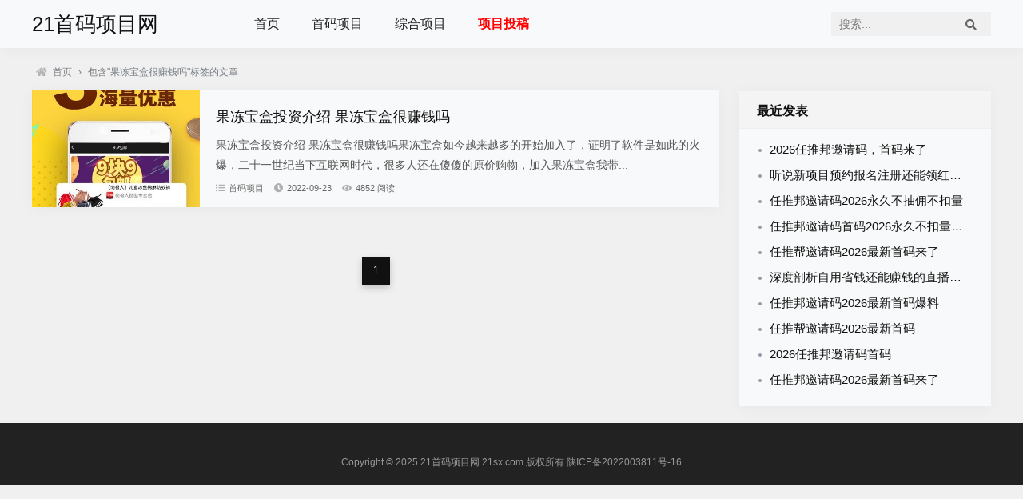

--- FILE ---
content_type: text/html; charset=utf-8
request_url: https://www.21sx.com/tags-3167.html
body_size: 3782
content:


<!doctype html>
<html lang="zh">
<head>
<meta charset="utf-8">
<meta name="renderer" content="webkit">
<meta http-equiv="x-ua-compatible" content="ie=edge,chrome=1">
<meta name="viewport" content="width=device-width, initial-scale=1.0, minimum-scale=1.0, maximum-scale=1.0, user-scalable=no">
<title>果冻宝盒很赚钱吗 - 21首码项目网</title>
<meta name="keywords" content="果冻宝盒很赚钱吗,21首码项目网" />
<meta name="description" content="当前标签：果冻宝盒很赚钱吗，共1篇原创文章，果冻宝盒投资介绍 果冻宝盒很赚钱吗果冻宝盒如今越来越多的开始加入了，证明了软件是如此的火爆，二十一世纪当下互联网时代，很多人还在傻傻的原价购物，加入果冻宝盒我带你们一起省钱，赚钱把自己的副业搞起来。一" />
<meta property="og:locale" content="zh-CN" />
<meta property="og:type" content="tag" />
<meta property="og:url" content="https://21sx.com/tags-3167.html" />
<meta property="og:site_name" content="21首码项目网" />
<meta property="og:title" content="果冻宝盒很赚钱吗 - 21首码项目网" />
<meta property="og:description" content="当前标签：果冻宝盒很赚钱吗，共1篇原创文章，果冻宝盒投资介绍 果冻宝盒很赚钱吗果冻宝盒如今越来越多的开始加入了，证明了软件是如此的火爆，二十一世纪当下互联网时代，很多人还在傻傻的原价购物，加入果冻宝盒我带你们一起省钱，赚钱把自己的副业搞起来。一" />
<meta property="og:image" content="/zb_users/upload/2022/09/202209231748174817481748.jpg" />
<link rel="canonical" href="https://21sx.com/tags-3167.html" />
<link href="https://www.21sx.com/zb_users/theme/zblogsm_t2/assets/css/swiper.min.css" rel="stylesheet">
<link href="https://www.21sx.com/zb_users/theme/zblogsm_t2/assets/css/all.min.css" rel="stylesheet">
<link href="https://www.21sx.com/zb_users/theme/zblogsm_t2/assets/style.css?v=3.5.1" rel="stylesheet">
<script src="https://www.21sx.com/zb_system/script/jquery-2.2.4.min.js" type="text/javascript"></script>
<script src="https://www.21sx.com/zb_system/script/zblogphp.js"></script>
<script src="https://www.21sx.com/zb_system/script/c_html_js_add.php"></script>
<link rel="shortcut icon" href="https://www.21sx.com/zb_users/theme/zblogsm_t2/include/favicon.ico" type="image/x-icon"><script src="https://www.21sx.com/zb_users/theme/zblogsm_t2/assets/js/lazysizes.min.js" async=""></script>
<meta name="author" content="admin" /></head>
<body>
<header id="header" class="5567484d0eba57b0 card br header--fixed">
	<div class="4e17e2c712e7d010 header container">
		<div class="logo">
			<a href="https://www.21sx.com/" title="21首码项目网" style="font-size: 26px;">21首码项目网</a>
		</div>
		<div id="monavber" class="2b3254a25e7eb921 nav br" data-type="tag" data-infoid="tag-3167">
			<ul class="e581f385905e04de navbar"><li class="7cbeb94d9bda8dc7 navbar-item"><a href="https://www.21sx.com/" title="">首页</a></li><li class="7cbeb94d9bda8dc7 navbar-item"><a href="https://www.21sx.com/shouma/" title="">首码项目</a></li><li class="7cbeb94d9bda8dc7 navbar-item"><a href="https://www.21sx.com/xiangmu/" title="">综合项目</a></li><li class="7cbeb94d9bda8dc7 navbar-item"><a href="https://www.e318.com/" title=""><span style="color: #FF0000;"><strong>项目投稿</strong></span></a></li></ul>
		</div>
		<div id="mnav"><i class="762edfd3feb38db7 fas fa-bars"></i></div>
				<div id="search"><i class="520e12c4b745808d fas fa-search"></i></div>
		<div class="05c3a5cf2a1aafc2 search">
			<form name="search" method="get" action="https://www.21sx.com/search.php?act=search">
				<input class="aad4f8cc1c1765c4 br" type="text" name="q" placeholder="搜索..."/>
				<button class="ff144592ba19a50f submit br" type="submit" value="搜索"><i class="520e12c4b745808d fas fa-search"></i></button>
			</form>
		</div>
	</div>
</header>

<div class="4ecd685742f931d6 breadcrumb">
    <div id="pt" class="f1323d8e8833ae37 clearfix">
        <div class="3375f23d9ab47583 z">
            <a href="https://www.21sx.com/" title="21首码项目网" target="_blank"><i class="182c1cba4b9b0971 fas fa-home"></i>首页</a>
                                                                        <em>&rsaquo;</em><span>包含"果冻宝盒很赚钱吗"标签的文章</span>            
                        
        </div>
    </div>
</div> 
 
	
<div class="f624905b571c0ddd container clearfix">
    <div class="8e3cca5ac03d5960 main-box fl"> 
        <div class="186f3291413499d2 list-box clearfix">
    		    		        		        
<article class="ef93278ccfbdd4d2 post-list card br">
	<div class="969902cb3e94e4be entry-container">
		<div class="f59b868f6f82385f block-image feaimg">
			<a class="aa203e1266da56df block-fea" href="https://www.21sx.com/1552.html" title="果冻宝盒投资介绍 果冻宝盒很赚钱吗"><img class="5976fa022d21985b lazyload img-cover" src="https://www.21sx.com/zb_users/theme/zblogsm_t2/include/post-load.gif" data-src="/zb_users/upload/2022/09/202209231748174817481748.jpg" alt="果冻宝盒投资介绍 果冻宝盒很赚钱吗" title="果冻宝盒投资介绍 果冻宝盒很赚钱吗"></a>
		</div>
		<div class="0f0f459e06757ef7 info-box">
    		<header class="02761e6786e5a506 entry-header" id="wap_title"><h2 class="56ec37df099d41f4 entry-title"><a href="https://www.21sx.com/1552.html">果冻宝盒投资介绍 果冻宝盒很赚钱吗</a></h2></header>
    		<div class="72bd34a321ba89f6 entry-summary ss wap_none"><p>果冻宝盒投资介绍 果冻宝盒很赚钱吗果冻宝盒如今越来越多的开始加入了，证明了软件是如此的火爆，二十一世纪当下互联网时代，很多人还在傻傻的原价购物，加入果冻宝盒我带...</p></div>
    		<div class="6f22d6b4c2671ea4 entry-meta fea-meta">
    			<a class="930859acd4f48a19 meta-cate" href="https://www.21sx.com/shouma"><i class="b876142a2932310d fas fa-list-ul"></i>首码项目</a>
    			<time datetime="2022-09-23"><i class="0928c05c63f612ae fas fa-clock"></i>2022-09-23</time>
    			<span class="b2a082270dc95137 meta-viewnums"><i class="6e7f73e42e4b96fc fas fa-eye"></i>4852 阅读</span>
    		</div>
		</div>
	</div>
</article>
    		        			    </div>
	    
        
    <div class="ea7ca4af20e2b315 pagebar clearfix">
        
    	    	    	    	    	    	<span>1</span>
    	    	    	    	    	    </div>
	    
         	    
	</div>	
    <div class="df2f73827264f6fe side-box fr">
                	


<div class="47ccc9d94f3c1fb6 widget widget_previous br card">
	<h3>最近发表</h3>	<ul><li><a title="2026任推邦邀请码，首码来了" href="https://www.21sx.com/4871.html">2026任推邦邀请码，首码来了</a></li>
<li><a title="听说新项目预约报名注册还能领红包？人人有份？即将上线【国潮金豆版】" href="https://www.21sx.com/4870.html">听说新项目预约报名注册还能领红包？人人有份？即将上线【国潮金豆版】</a></li>
<li><a title="任推邦邀请码2026永久不抽佣不扣量" href="https://www.21sx.com/4869.html">任推邦邀请码2026永久不抽佣不扣量</a></li>
<li><a title="任推邦邀请码首码2026永久不扣量不抽佣" href="https://www.21sx.com/4868.html">任推邦邀请码首码2026永久不扣量不抽佣</a></li>
<li><a title="任推帮邀请码2026最新首码来了" href="https://www.21sx.com/4867.html">任推帮邀请码2026最新首码来了</a></li>
<li><a title="深度剖析自用省钱还能赚钱的直播视频号挂铁快手抖音黑科技云端商城系统，涨粉丝软件免费送" href="https://www.21sx.com/4866.html">深度剖析自用省钱还能赚钱的直播视频号挂铁快手抖音黑科技云端商城系统，涨粉丝软件免费送</a></li>
<li><a title="任推邦邀请码2026最新首码爆料" href="https://www.21sx.com/4865.html">任推邦邀请码2026最新首码爆料</a></li>
<li><a title="任推帮邀请码2026最新首码" href="https://www.21sx.com/4864.html">任推帮邀请码2026最新首码</a></li>
<li><a title="2026任推邦邀请码首码" href="https://www.21sx.com/4863.html">2026任推邦邀请码首码</a></li>
<li><a title="任推邦邀请码2026最新首码来了" href="https://www.21sx.com/4862.html">任推邦邀请码2026最新首码来了</a></li>
</ul>
</div>

            </div>
</div>

<!-- 底部 -->
<footer id="footer">
	<div class="66aeb1f2bbf34010 footer container">
		<div class="29b62c98efc89786 fnav" style="margin-bottom: 0;">
					</div>
		<div class="32f6ea3ffcd28f1f copyright">
		    <p>Copyright © 2025 21首码项目网 21sx.com 版权所有 <a rel="nofollow" href="https://beian.miit.gov.cn/" target="_blank">陕ICP备2022003811号-16</a></p>		</div>
	</div>
</footer>
<!-- 回顶 -->
<div id="totop">
    <div style="display: none" id="goTopBtn" ><a rel="nofollow" title="返回顶部"><i class="8bcb9f7278fa47af fas fa-angle-up"></i></a></div>   
</div>
<script> 
function goTopEx(){
        var obj=document.getElementById("goTopBtn");
        function getScrollTop(){
                return document.documentElement.scrollTop || document.body.scrollTop;
            }
        function setScrollTop(value){
            if(document.documentElement.scrollTop){
                    document.documentElement.scrollTop=value;
                }else{
                    document.body.scrollTop=value;
                }
            }    
        window.onscroll=function(){getScrollTop()>0?obj.style.display="":obj.style.display="none";
                    var h=document.body.scrollHeight - getScrollTop() - obj.offsetTop - obj.offsetHeight;
                    obj.style.bottom=0+"px";
                    if(h<350){
                        obj.style.bottom=340+"px";
                        obj.style.top="auto";
                    }
        }
        obj.onclick=function(){

            var goTop=setInterval(scrollMove,10);
            function scrollMove(){
                    setScrollTop(getScrollTop()/1.1);
                    if(getScrollTop()<1)clearInterval(goTop);
                }
        }
    }
</script> 
<script>goTopEx();</script> 
<script src="https://www.21sx.com/zb_users/theme/zblogsm_t2/assets/js/swiper.min.js"></script>
<script src="https://www.21sx.com/zb_users/theme/zblogsm_t2/assets/js/common.js"></script>
<script src="https://www.21sx.com/zb_users/theme/zblogsm_t2/assets/js/theia-sticky-sidebar.min.js"></script>
<!-- theia-Sticky-Sidebar -->
<script>  
$(document).ready(function(){
    $(".side-box").theiaStickySidebar({
        additionalMarginTop:0
    });
});
</script>
<!-- swiper -->
<script> 
    var swiper = new Swiper(".swiper-container", {
    loop: true,
    pagination: ".swiper-pagination",
    nextButton: ".swiper-button-next",
    prevButton: ".swiper-button-prev",
    paginationClickable: true,
    spaceBetween: 0,
    centeredSlides: true,
    autoplay: 5500,
    autoplayDisableOnInteraction: false
});
</script>
<!--Headroom-->
<script src="https://www.21sx.com/zb_users/theme/zblogsm_t2/assets/js/headroom.min.js"></script>
<script>
(function() {
    var header = new Headroom(document.querySelector("#header"), {
        tolerance: 5,
        offset : 100,
        classes: {
          initial: "animated",
          pinned: "slideDown",
          unpinned: "slideUp"
        }
    });
    header.init();
}());
</script>
</body>
</html><!--64.46 ms , 9 queries , 3275kb memory , 0 error-->

--- FILE ---
content_type: text/css
request_url: https://www.21sx.com/zb_users/theme/zblogsm_t2/assets/style.css?v=3.5.1
body_size: 6637
content:
@charset "utf-8";
body,input,button,select,textarea {font:14px/1.5 Helvetica,Tahoma,'Microsoft Yahei','Simsun';}
textarea {resize:none;}
h1,h2,h3,h4,h5,h6 {font-weight:normal;}
body,ul,ol,li,dl,dd,p,h1,h2,h3,h4,h5,h6,form,fieldset,.pr,.pc {margin:0;padding:0;}
table {empty-cells:show;border-collapse:collapse;}
caption,th {text-align:center;font-weight:400;}
h1,h2,h3,h4,h5,h6 {font-size:1em;}
em,cite,i {font-style:normal;}
a {text-decoration:none;outline:0;}
a:hover {text-decoration:none;}
a img {border:none;}
label {cursor:pointer;}
img {border:0}
dd,div,dl,dt,form,h1,h2,h3,h4,h5,img,input,label,p,span,textarea,ul {margin:0;padding:0;outline:0}
input,textarea,button{outline-style:none;-webkit-appearance:none;}
/*color*/
body {color:#111111;background-color:#f0f0f0;}
a {color:#111111;background: linear-gradient(#999999,#111111) no-repeat;background-size: 0 1px;background-position: 0 100%;transition: background-size .5s cubic-bezier(.2,.63,.36,1);}
a:hover {color:#111111;background-size: 100% 1px;}
/*public*/
.img-cover{object-fit:cover}
.post-width{width:1200px;margin:0 auto;}
.container {width:1200px;margin:0 auto;}
.fl{float:left;}
.fr{float:right;}
.clearfix:after{content:".";display:block;height:0;clear:both;visibility:hidden}
.clear{clear:both}
.br{border-radius:0px;}
.card{background-color:#F8F9FA;box-shadow: 0 2px 18px rgba(0,0,0,0.04);}
.red{color:red;}
/*Headroom.js所需样式*/
.header--fixed{position: fixed;z-index: 10;right: 0;left: 0;top: 0}
.animated {-webkit-animation-duration:.5s;-webkit-animation-fill-mode:both;animation-fill-mode:both}
@-webkit-keyframes slideDown {0% {-webkit-transform:translateY(-60px);}100% {-webkit-transform:translateY(0);}}
.animated.slideDown {-webkit-animation-name:slideDown;animation-name:slideDown}
@-webkit-keyframes slideUp {0% {-webkit-transform:translateY(0);}100% {-webkit-transform:translateY(-60px);}}
.animated.slideUp {-webkit-animation-name:slideUp;animation-name:slideUp}
/*header*/
#header {height:60px;line-height:60px;margin-bottom:20px;}
.logo {float:left;font-size:0}
.logo img {height:43px;vertical-align:middle;}
.nav {float:left;margin-left:100px;}
.nav ul {list-style:none}
.nav li {float:left;position:relative;z-index:2;padding:0 20px;}
.nav li+#nvabar-item-index {display:none}
.nav li a {color:#222;padding:0;display:inline-block;font-size:16px;}
.nav li.active > a {color:#111111;background-size: 100% 1px;}
.nav ul ul {display:none;position:absolute;top:100%;left:0;background: #f8f9fa;margin-top: -8px;padding: 10px 0;}
@media screen and (max-width:1200px) {.nav ul ul {background: none;padding: 0;}}
.nav ul li:hover>ul {display:block;}
.nav ul ul li {white-space:nowrap;line-height:45px}
.nav ul ul ul {top:0;left:100%}
.login {float:right}
.user {float:right;position:relative;margin:0 10px;z-index: 8;}
/*面包屑导航,breadcrumb2用于search.php*/
.index-breadcrumb{margin:20px 0;padding-top:60px;margin-bottom: 0;}
.breadcrumb,.breadcrumb2{width:1200px;margin:0 auto;color:#767c82;margin: 10px auto;padding-top:50px;}
.breadcrumb a,.breadcrumb2 a{color:#767c82;}
.breadcrumb i {display:inline-block;margin:0 7px 0 5px;font-size: 12px;opacity: .5;}
#pt {margin:18px 0;height:25px;border:none;background:transparent;line-height:25px;margin-bottom: 0;font-size: 12px;}
#pt .z {padding-right:10px;}
#pt .z a,#pt .z em,#pt .z span {float:left;height:25px;font-size: 12px;background-size: 0;}
#pt .z em {width:20px;color:#797b7d;text-align: center;font-size: 12px;}
@media screen and (max-width:1200px) {
.index-breadcrumb{padding-top:55px;}
.breadcrumb,.breadcrumb2 {margin: 25px 3% 10px 3%;width: 94%;}
}

#aside_about {padding:0;}
#aside_about .bg {width:100%;background: #fff;}
#aside_about .avatar {width:100%;text-align:center;margin-top:-42px}
#aside_about .img {width:60px;height:60px;margin:0 auto;}
#aside_about .wrap {padding-top:0;padding:0px 10px 0px 10px;}
#aside_about .title {text-align:center;font-size:20px;color:#333}
#aside_about .info {color:#666;line-height:26px;overflow:hidden;padding: 13px;text-align: center;}


#aside_about.index_aside_about .bg {width:100%;background: #fff;height: 80px;object-fit: cover;}
#aside_about.index_aside_about .info{padding-bottom:5px;}

#aside_about .ul {position:relative;margin-top:17px}
#aside_about .line {position:absolute;left:46%;top:5px;z-index:1;color:#aaa;font-size:22px}
#aside_about .li {width:49.5%;text-align:center}
#aside_about .num {text-align:center;font-size:22px;font-weight:100;line-height:10px}
#aside_about small {display:block;color:#999}
#widget_aside_author .title {margin:-1.5em;background:#f8f8f8;padding:1.5em;background-size:100%!important}
#widget_aside_author .img {border-radius:100px;width:70px;height:70px;margin:0 auto;display:block;border:5px solid rgba(255,255,255,.8)}
#widget_aside_author .avatar {margin-top:50px;display:block}
#widget_aside_author .name {font-size:22px;text-align:center}
#widget_aside_author .level {font-size:12px;background-color:#0084ff;padding:2px 6px;color:#fff;text-align:center;display:inline-block;vertical-align:middle}
#widget_aside_author .intro {color:#888;text-align:center}
#renmenw {margin-top:7px;}
#renmenwb {margin-top:13px;}
#ttds {overflow:hidden;white-space:nowrap;text-overflow:ellipsis;}
#ttds55 {overflow:hidden;white-space:nowrap;text-overflow:ellipsis;}
/*首页友情链接*/
.f-link {width:97%;float:left;height:auto;margin-bottom:20px;overflow:hidden;padding: 1% 1.5%;}
.f-link h3{height: 40px;line-height: 40px;font-size: 16px;position: relative;font-weight: bold;}
.f-link .wrap {float:left;margin:0px;padding-bottom:6px;overflow:hidden;}
.f-link .wrap ul {list-style:none;}
.f-link .wrap ul li {float:left;font-size:14px;line-height:35px;list-style:none;white-space:nowrap;padding-right: 20px;}
.f-link .wrap ul li a {color:#696969;}


.user .avatar {padding:0 15px;font-size:0;cursor:pointer}
.user .avatar img {width:32px;height:32px;border-radius:50%;vertical-align:middle}
.user .login {display:none;position:absolute;top:52px;right:0;white-space:nowrap;background-color:#fff;border:1px solid #ddd;padding:15px;line-height:24px;color:#333}
.user .login span {display:inline-block}
.user .login span:first-child {margin-right:10px}
.user .login span a {color:#333}
.user.active .avatar {background-color:#dee2e6}
.search {float:right;margin-top:15px;}
.search form {width:200px;height:30px;line-height:30px;overflow:hidden;color:#ddd;}
.search form input {float:left;border: none;width:75%;height:30px;line-height:30px;-webkit-box-sizing:border-box;-moz-box-sizing:border-box;box-sizing:border-box;border-right:0;padding-left:5%;background-color:#f0f0f0;}
.search form button {float:left;border: none;width:25%;height:30px;line-height:30px;text-align:center;-webkit-box-sizing:border-box;-moz-box-sizing:border-box;-ms-box-sizing:border-box;box-sizing:border-box;background-color:#f0f0f0;border-left:0;color:#666;cursor: pointer;}

/*首页幻灯片*/
.swiper {float:left;width:100%;height:260px;overflow:hidden;position:relative;margin-bottom:20px;}
.swiper .swiper-container {width:100%;height:100%}
.swiper .swiper-slide {font-size:18px;background:#f8f9fa;position:relative;display:-webkit-box;display:-ms-flexbox;display:-webkit-flex;display:flex;-webkit-box-pack:center;-ms-flex-pack:center;-webkit-justify-content:center;justify-content:center;-webkit-box-align:center;-ms-flex-align:center;-webkit-align-items:center;align-items:center}
.swiper .swiper-slide:hover {-moz-opacity:.9;opacity:.9}
.swiper .swiper-pagination{left:auto!important;right:1%;width:auto!important;}
.swiper .swiper-pagination-bullet{background:#fff;}
.swiper .swiper-slide img {width:860px;height:260px;display:block;object-fit:cover;overflow:hidden}
.swiper .swiper-slide p {position:absolute;left:0;right:0;bottom:0;color:#fff;background-color:rgba(0,0,0,.6);height:40px;line-height:40px;padding-left:3%;padding-right:20%;overflow:hidden;font-size:14px;}
/*首页文章列表*/
.index-post {width:100%; overflow:hidden;}


/*页脚*/
#footer {color:#999;font-size:12px;background: #222}
.footer {padding:20px 0;text-align:center}
.footer a {color:#999;}
.footer .fnav {margin-bottom:15px;padding:10px;}
.footer .fnav a {display:inline-block;margin:0 10px}
.copyright .email,.copyright .wechat,.copyright .dribbble{padding:0 10px;font-size:12px;}
.copyright .iconfont{padding-right:1px;font-size:12px;}
.copyright .wechat .iconfont{padding-right:5px;}
.copyright .dribbble .iconfont{padding-right:2px;}
.main-box {width:860px;}
/*传统列表*/
.post-list{margin-bottom:20px;height: 146px;}
.post-list .fas{padding-right:5px;opacity: .5;}
.post-list .meta-cate,.post-list time,.post-list .meta-commnums{padding-right:10px;}
.post-list .info-box{padding: 20px 20px 0 0;}
span.badge {background:#222;color:#fff;border-radius:2px;font-weight:400;padding: .4em .5em;font-size:12px;margin:0 .40rem 0 0;position:relative;top:-1px;}
.entry-container {display: block;position: relative;min-height: 146px;padding-left:230px;}
.block-image.feaimg {width:210px;height:146px;position:absolute;padding-top:0;margin-right:20px;left:0;overflow: hidden;}
a.block-fea {background:none;}
header.entry-header {position:relative;background-position:right top;background-repeat:no-repeat;background-size:auto 40%;white-space:nowrap;text-overflow:ellipsis;overflow:hidden;}
.entry-summary p {display:-webkit-box;-webkit-box-orient:vertical;-webkit-line-clamp:3;text-overflow:ellipsis;overflow:hidden;font-size:14px;color:#555;line-height:25px;margin:0.7em 0;}
.entry-meta {font-size:11px;color:#666;letter-spacing:0px !important;line-height:1;}
.entry-meta a {color: #666;}
.entry-title {font-size:18px;text-overflow:ellipsis;overflow:hidden;}
.block-image img{width:100%;height:146px;-webkit-transition:all .3s ease-out 0s;-o-transition:all .3s ease-out 0s;transition:all .3s ease-out 0s;}
.entry-container:hover .block-image img{transition:All .7s ease;-webkit-transform:scale(1.1);-moz-transform:scale(1.1);-o-transform:scale(1.1);-ms-transform:scale(1.1);transform:scale(1.1);}
.entry-container .entry-title {margin:0;font-size:18px;line-height:26px;text-overflow:ellipsis;overflow:hidden;}
@media screen and (max-width:1200px) {
.post-list{height: 90px;}
.entry-container {min-height: 100px;padding-left:130px;}  
.block-image img {height: 90px;}
.block-image.feaimg {width:120px;height:90px;}
.post-list .info-box {padding: 10px 10px 0 0;}
.entry-summary p{line-height:17px;font-size: 12px;height:17px;opacity: .7;margin: .4em 0;}
.post-list .meta-commnums,.post-list .meta-viewnums{display:none;}
.entry-container .entry-title{font-size:16px;}
.entry-meta {opacity: .7;}
}
/*网格列表*/
.grid {width:calc(100% + 20px);}
.grid .list-box {}
.grid article {float:left;width:23.34%;margin-right:20px;margin-bottom:20px;background-color:#f8f9fa;-webkit-transition: all .3s ease-in-out;-moz-transition: all .3s ease-in-out;-o-transition: all .3s ease-in-out;-ms-transition: all .3s ease-in-out;}
.grid article:hover{-webkit-transform: translate(0,-1em);-moz-transform: translate(0,-1em);-o-transform: translate(0,-1em);-ms-transform: translate(0,-1em);}
.grid article .img {width:100%;height:200px;overflow:hidden;position:relative;display:block;padding: 0;margin: 0;}
.grid article .img img {width:100%;height:100%;overflow:hidden}
.grid article h2 {font-size:16px;font-weight:600;height:50px;line-height:24px;text-overflow:ellipsis;overflow:hidden;padding:10px 20px 0 20px;}
.grid .info{padding:0 20px 10px 20px;}
.grid article span {line-height:28px;padding-right: 20px;font-size:14px;color:#999}
.grid article span i {margin-right:4px}
/*分页*/
.pagebar {padding:20px 0;text-align:center;margin:20px 0;}
.pagebar span,.pagebar a {display:inline-block;width:35px;height:35px;line-height:35px;text-align:center;margin:2px;font-size: 12px;background: #fff;box-shadow: 0 4px 8px rgba(85, 85, 85, 0.1);}
.pagebar a {color:#343a40}
.pagebar span,.pagebar a:hover {background-color:#111111;color:#fff;box-shadow: 0 4px 8px rgba(85, 85, 85, 0.3);}
/*文章详情*/
.post {padding:30px;overflow:hidden;margin-bottom:20px;}
.post .title {overflow:hidden;border-bottom:1px solid #e1e1e1;text-align: center;}
.post .title h1 {font-size:28px;font-weight: bold;margin-bottom:5px}
.post .title .info {line-height:32px;padding-bottom:10px;color:#999;font-size: 12px;}
.post .title .info span{margin-right:20px;}
.post .title .info span a {color:#999}
.post .title .info span i {margin-right:4px}
.post .tags{margin-top:20px;}
.post .tags .tag i{padding-right:3px;color:#111111;}
.post .tags .tag a {background:#fff;text-align:center;height:30px;line-height:32px;margin-right:5px;display:inline-block;padding:0 12px;box-shadow: 1px 2px 8px rgba(206, 213, 217, 0.4);font-size: 12px;margin-bottom: 10px;}
.post .tags .tag a:hover{background:#f8f9fa;}
.article_content {padding:10px 0;overflow:hidden;color:#333;font-size:16px;line-height:32px;word-break:break-all;word-wrap:break-word;padding-bottom:5px;position:relative;margin-top: 10px;}
.article_content .p{padding: 0 190px;}
.article_content p img{padding: 0;}
.article_content img {max-width:100%;height:auto}
@media screen and (max-width:1200px) {
    .post{padding:20px;}
    .article_content img {max-width: 100% !important;height:auto!important}
    
}
.article_content h1,.article_content h2,.article_content h3,.article_content h4,.article_content h5,.article_content h6 {margin-bottom:18px;background-image: linear-gradient(to right, #f0f0f0 , #f8f9fa);color:#333;border: 1px dashed #c6c6c6;padding:5px;padding-left:10px;margin:20px 0;border-top-left-radius:2px;border-bottom-left-radius:2px;font-weight:bold;}
.article_content h2 {font-size:24px}
.article_content h2 {font-size:20px}
.article_content h3 {font-size:18px}
.article_content h4 {font-size:16px}
.article_content h5 {font-size:14px}
.article_content h6 {font-size:14px}
.article_content ol,.article_content ul {margin: 18px 0 18px 30px;}
.article_content ul {list-style:disc}
.article_content ol {list-style:decimal}
.article_content li {margin-bottom:6px}
.article_content p {margin:2px 0;color:#333;line-height:32px;word-wrap:break-word}
.article_content pre {word-wrap:break-word}
.article_content table {border-top:solid 1px #cacaca;border-left:solid 1px #cacaca;width:100%;margin-bottom:18px}
.article_content table thead th {background-color: #dee2e6;}
.article_content table tr:nth-child(2n) { background: #EAEDEE;}
.article_content table th {background-color:#f9f9f9;text-align:center}
.article_content table td,.article_content table th {border-bottom:solid 1px #cacaca;border-right:solid 1px #cacaca;padding:5px 10px}
.article_content .alignnone {margin:0 auto}
.article_content .alignleft {float:left;text-align:left;margin-right:10px}
.article_content .aligncenter {margin:0 auto;text-align:center;display:block}
.article_content .alignright {float:right;text-align:right;margin-left:10px}
.article_content a {color:#111111}
.article_content a:hover {text-decoration:underline}
.article_content pre,.comment pre {font-size: 14px;background: #dee2e6;padding: .5em 1em;border-radius: 5px;box-shadow: inset 0 0 .5em #ccc;overflow: auto;word-wrap: normal;border: 1px solid #ccc;}
.article_content blockquote {margin:20px 0;padding:15px 20px 1px;border-left:6px solid #bdc3ce;background-color:#dee2e6}
.article_content blockquote p {margin:0;padding:0;margin-bottom:10px}
.article_content embed,.article_content iframe,.article_content video {width:100%}
.rights {margin:40px 0;counter-increment:#999;line-height:26px;overflow:hidden;padding-bottom:30px;border-bottom:1px solid #ededed}
.rights h5 {font-weight:400;font-size:16px;color:#333;margin-bottom:20px}
@media screen and (max-width:780px) {}
/*相关文章*/
.related {overflow:hidden;margin-bottom:20px;}
.related h3 {height:45px;line-height:45px;font-size:16px;padding: .5em 1.5em;font-weight:600}
.related ul {list-style:none;padding: .5em 1.5em 1.5em 1.5em;overflow:hidden}
.related li {float:left;width:23.15%;margin-right:20px;overflow:hidden;margin-bottom:20px;}
.related li:nth-child(4n+4){margin-right:0;}
.related li:nth-child(n+5){margin-bottom:0;}
.related li .img {width:100%;height:120px;overflow:hidden}
.related li .img img {width:100%;height:100%;object-fit:cover;overflow:hidden}
.related li p {line-height:32px;height:32px;overflow:hidden;text-indent: 5px;margin-top: 5px;}
/*评论*/
.post_comments {overflow:hidden;padding: .5em 1.5em;margin-bottom:20px;}
#comments {border:1px solid #e5e5e5;background-color:#fdfdfd;position:relative}
#comment {overflow:hidden}
#comment h3 {height:45px;line-height:45px;font-size:16px;font-weight:600}
#comment .ping {color:#333;padding-bottom:10px;border-bottom:1px dashed #ededed;height:24px;line-height:24px;font-size:20px;font-weight:400}
#comment .compost {margin:20px 0}
.compost .com_name {margin:10px 0;overflow:hidden;color:#111111}
.compost .com_name a {color:#ff5e52}
.compost .com_box {margin:10px 0}
.compost .com_box textarea {width:100%;border:1px solid #ddd;display:block;padding:10px;-webkit-box-sizing:border-box;-moz-box-sizing:border-box;box-sizing:border-box;box-shadow: 0 1px 6px 0 rgba(41,47,54,.15), 0 5px 10px 0 rgba(41,47,54,.025);}
.compost .com_info {margin:0;}
.compost .submit-div{height: 45px;}
.compost .com_info ul {list-style:none}
.compost .com_info li {float:none;margin-bottom:8px}
.compost .com_info li input {width:40%;height:38px;line-height:38px;padding-left:8px;border:1px solid #ddd;}
@media screen and (max-width:980px) {
    .compost .com_info li input {width:60%}
}
.compost .com_info li span {margin-left:4px}
.compost .com_info li span img {height:40px;line-height:40px;display:inline-block;vertical-align:top;}
.compost .com_info button {float:left;background-color:#111111;border:0;height: 35px;
    line-height: 35px;padding:0 20px;color:#fff;display:inline-block;cursor:pointer;box-shadow: 1px 2px 8px rgb(164, 164, 164);}
#comment .comlist {margin:10px 0}
.comlist .title {font-size:16px;overflow:hidden;height:45px;line-height:45px}
.comlist .ul {list-style:none;border-top:1px solid #ededed}
.comlist .pagebar {border-top:1px solid #ededed}
.comlist .ul .ul {margin-left:3%}
.comlist .li {overflow:hidden;padding:20px 0}
.comlist .li:hover {background-color:#fafafa}
.comlist .li img {float:left;width:50px;height:50px;}
.comlist .li .clbody {margin-left:70px}
.clbody .cinfo {overflow:hidden}
.clbody .cinfo h5 {float:left;height:18px;line-height:18px;font-size:14px;font-weight:bold}
.clbody .cinfo span {float:right;margin-right:10px}
.clbody .cinfo span a {color:#111111}
.clbody .cinfo span i {margin-right:4px}
.clbody em {color:#888;height:24px;line-height:24px;font-size:12px;font-style:normal;display:block}
.clbody p {line-height:24px;color:#4a4a4a;overflow:hidden}
.clbody p a {color:#111111}
.bottom_tools {position:fixed;z-index:999;right:20px;bottom:20px;font-size:38px}
.bottom_tools a {width:50px;height:50px;line-height:46px;display:block;background-color:rgba(0,0,0,.6);color:#fff;text-align:center;margin-bottom:4px}
.bottom_tools a.topcomment {margin-bottom:0;line-height:50px}
.bottom_tools a:hover {background-color:#111111}
.qr_tool {width:50px;height:50px;line-height:56px;text-align:center;color:#fff;background-color:rgba(0,0,0,.6);margin-bottom:4px}
.qr_tool:hover {background-color:#111111}
.bottom_tools .qr_img {position:absolute;top:0;left:-160px;width:146px;height:146px;display:none;background-color:#ededed;padding:6px}
.bottom_tools .qr_img img {width:146px;height:146px}
.side-box {width:315px;}
.widget {padding: .5em 1em;margin-bottom:20px}
.widget ul {list-style:none;padding: 10px;overflow:hidden}
.widget li {float:left;line-height:26px;width:50%;white-space:nowrap;text-overflow:ellipsis;overflow:hidden}
.widget h3 {height:40px;padding:.3em 1.4em .08em 1.4em;line-height:40px;font-size:16px;position:relative;font-weight:bold;background:#f4f4f4;margin:-.44em -.9em 0em -.9em;border-bottom:1px solid #eee;border-top:1px solid #eee;}
.widget_div {padding: 15px 10px 10px 10px;overflow:hidden}
.widget_searchpanel input[type="text"]{float:left;border:none;border-right-color:currentcolor;border-right-style:none;border-right-width:medium;border-right-color:currentcolor;border-right-style:none;border-right-width:medium;width:75%;height:30px;line-height:30px;-webkit-box-sizing:border-box;-moz-box-sizing:border-box;box-sizing:border-box;border-right:0;padding-left:5%;background-color:#f0f0f0;}
.widget_searchpanel input[type="submit"]{float:left;border:none;border-left-color:currentcolor;border-left-style:none;border-left-width:medium;border-left-color:currentcolor;border-left-style:none;border-left-width:medium;width:25%;height:30px;line-height:30px;text-align:center;-webkit-box-sizing:border-box;-moz-box-sizing:border-box;-ms-box-sizing:border-box;box-sizing:border-box;background-color:#f0f0f0;border-left:0;color:#666;cursor:pointer;}
.widget_catalog ul ul {display:none}
.widget_previous li {width:100%;font-size:15px;line-height:32px;}
.widget_previous li::before {content:"";width:4px;height:4px;background-color:#919ba6;border-radius:50%;position:absolute;margin-top:15px}
.widget_previous li a {padding-left:14px}
.widget_hotpost ul {list-style:none}
.widget_hotpost li {width:100%;font-size:15px;line-height:32px;}
.widget_hotpost li i {background: #dee2e6;color: #515355;font-size: 12px;border: 1px solid #c4c4c4;height: 18px;line-height: 20px;display: inline-block;width: 18px;text-align: center;font-weight: 100;margin-right: 5px;box-shadow: 1px 1px 4px rgb(194, 200, 206,.8);}
.widget_hotpost li i.red {color:#fff;font-size:12px}
.widget_hotpost li:nth-child(1) i.red{background-color:#f62020;border: 1px solid #f62020;box-shadow: 1px 1px 4px rgba(246, 32, 32, 0.8);}
.widget_hotpost li:nth-child(2) i.red{background-color:#f65220;border: 1px solid #f65220;box-shadow: 1px 1px 4px rgba(246, 82, 32, 0.8);}
.widget_hotpost li:nth-child(3) i.red{background-color:#f0a413;border: 1px solid #f0a413;box-shadow: 1px 1px 4px rgba(240, 164, 18, 0.8);}
.widget_tags ul {margin-top: 10px;}
.widget_tags li {width:auto;margin-right:8px;margin-bottom:8px;}
.widget_tags li a {display:block;padding:0 10px;color:#fff;font-size:12px;background-size: 0;opacity:.8;font-weight:300;}
.widget_tags li a:hover{opacity:1;}
.widget_tags li.tagbgc0 a {background-color:#4a4a4a}
.widget_tags li.tagbgc0{box-shadow: 1px 2px 8px rgba(74, 74, 74, 0.4);}
.widget_tags li.tagbgc1 a {background-color:#4689ee}
.widget_tags li.tagbgc1{box-shadow: 1px 2px 8px rgba(70, 137, 238, 0.4);}
.widget_tags li.tagbgc2 a {background-color:#5da25d}
.widget_tags li.tagbgc2{box-shadow: 1px 2px 8px rgba(93, 162, 93, 0.4);}
.widget_tags li.tagbgc3 a {background-color:#d9534f}
.widget_tags li.tagbgc3{box-shadow: 1px 2px 8px rgba(217, 83, 79, 0.4);}
.widget_tags li.tagbgc4 a {background-color:#567e95}
.widget_tags li.tagbgc4{box-shadow: 1px 2px 8px rgba(86, 126, 149, 0.4);}
.widget_tags li.tagbgc5 a {background-color:#cc569e}
.widget_tags li.tagbgc5{box-shadow: 1px 2px 8px rgba(204, 86, 158, 0.4);}
.widget_tags li.tagbgc6 a {background-color:#00aba9}
.widget_tags li.tagbgc6{box-shadow: 1px 2px 8px rgba(0, 171, 169, 0.4);}
.widget_tags li.tagbgc7 a {background-color:#b37333}
.widget_tags li.tagbgc7{box-shadow: 1px 2px 8px rgba(179, 115, 51, 0.4);}
.widget_tags li.tagbgc8 a {background-color:#f60}
.widget_tags li.tagbgc8{box-shadow: 1px 2px 8px rgba(255, 102, 0, 0.4);}
.widget_tags li.tagbgc9 a {background-color:#e1b01b}
.widget_tags li.tagbgc9{box-shadow: 1px 2px 8px rgba(225, 176, 27, 0.4);}
.widget_comments li {width:100%;margin-bottom:15px;overflow:hidden;white-space:inherit}
.widget_comments li a{background-size:0;}
.widget_comments li .p{width:77%;white-space:nowrap;overflow:hidden;text-overflow:ellipsis;}
.widget_comments li:last-child{margin-bottom:0}
.widget_comments li img {float:left;width:50px;height:50px;margin-right:10px}
.widget_comments li span {display:inline-block;color:#999;font-size:12px}
.widget_calendar #tbCalendar {width:100%;text-align:center}
.widget_calendar caption {background-color:#fafafa;height:20px;line-height:20px;font-size: 18px;margin-bottom: 20px;}
.widget_calendar td a {display:block;margin:5px 8px;background:#111111;color:#fff;border-radius: 5px;}
.widget_author {padding-top:20px}
.widget_author .title {text-align:center;border-bottom:1px solid #eee;padding-bottom:10px}
.widget_author .title img {border-radius:50%;width:50px;height:50px;overflow:hidden;margin-bottom:5px}
.widget_author .title h5 {font-weight:400;font-size:16px}
.widget_author .title p {line-height:24px}
.widget_author li {width:100%;overflow:hidden;font-size:15px;line-height:32px;}
.widget_author li::before {content:"";width:4px;height:4px;background-color:#111111;border-radius:50%;position:absolute;margin-top:15px}
.widget_author li a {padding-left:14px;color:#444;line-height:24px}
.widget_tuijian .box {width:100%;height:0;padding-bottom:60%;overflow:hidden;position:relative;background-color:#fff;margin:10px 0}
.widget_tuijian .box:hover {-moz-opacity:.9;opacity:.9}
.widget_tuijian .box img {width:100%;height:auto}
.widget_tuijian .box p {position:absolute;left:0;bottom:0;width:98%;height:38px;line-height:38px;background-color:rgba(0,0,0,.6);color:#fff;padding:0 10px}
#mnav,#search,.muser {display:none}


/*回顶*/
#totop {z-index:200;right:10px;}
#totop i{font-size: 20px;color: #f9fbff;box-shadow: 0 4px 8px rgba(85, 85, 85, 0.3);display: block;width: 40px;height: 40px;background: #111111;line-height: 40px;text-align: center;}
#totop,#totop a {border:none;}
#totop {position:fixed;bottom:100px;display:block;width:50px;background:none;cursor:pointer;}
#totop:hover {text-decoration:none;}
#totop a {display:block;width:50px;height:50px;text-align:center;text-decoration:none;background-size: 0;}

/*广告位*/
.ad{padding:20px 0;}
.ad img{display:block;border:none;width:100%;}




/*响应式*/
@media screen and (max-width:1200px) {
#wap_title{white-space:normal;}
#wap_title h2{max-height: 44px;margin-bottom: 10px;line-height: 22px;}    
.wap_none{display:none;}    
.container,.post-width{width:94%;margin-left:3%;margin-right:3%}
.container.index-box{width:80%;margin-left:10%;margin-right:10%}
#header {height:60px;line-height:60px;margin-bottom:0;position:fixed;z-index:2;top:0}
.logo {width:100%;text-align:center}
.logo img {height:43px;padding-left: 0px;}
#mnav,#search {display:block;position:absolute;top:0;color:#ffffff;cursor:pointer}
#mnav i, #search i{color:#343a40;width: 60px;height: 60px;line-height: 60px;text-align: center;font-size: 18px;}
#mnav {left:2%}
#search {right:2%}
.nav {display:none;margin-left:0;width:100%;position:absolute;top:60px;left:0;right:0;background-color:#111;padding: 1em 0 1em 1.5em;opacity:.98;}
.nav li {float:none;position:static;line-height: 50px;}
.nav li a {padding:0 5px;display:block;color:#fff;}
.nav li.active > a{color:#fff;background-size:0;}
.nav ul ul {display:block;position:static;padding-left:10%;overflow:hidden}
.nav ul ul li {line-height:40px;margin-right:10px;width:auto}
.nav ul ul ul {display:none}
.nav ul ul li:hover ul {display:none}
.search {display:none;float:none;margin-top:0;position:absolute;top:100%;left:0;right:0;margin-right:0;background: rgba(0,0,0,.1);}
.search form {width:95%;margin:10px auto;height:48px;line-height:46px}
.search form input {height:48px;line-height:46px}
.search form button {height:48px;line-height:46px}
.user {display:none}
.swiper{margin-bottom:15px;}
.swiper,.swiper .swiper-container,.swiper .swiper-slide img{width:100%;height:40vw;}
.slider {width:100%;height:auto;margin-bottom:0px}
.slider a {margin-bottom:-7px;}
.main-box{width:100%}
.grid {width:100%;}
.grid article .img{height:56vw;}
.grid article,.index-box .grid article{width:100%;margin:0;margin-bottom:20px;}
.post .title h1 {white-space:inherit;font-size:18px}
.post .title .info .cate,.post .title .info .comment{display:none}

.article_content embed,.article_content iframe,.article_content video {width:100%}
.related ul {margin-right:-2%}
.related li {width:48%;margin-right:2%}
.related li .img {height:100px}
.side-box {width:100%;display:none}
#pt{margin:8px 0;padding-left:0;}
.index-post li:nth-last-child(2),.related li:nth-child(n+5){margin-bottom:20px;}
.related li:nth-child(n+5){margin-bottom:20px;}
.f-link {width:94%;height:auto;padding:3%;margin-bottom:15px;overflow:hidden;}
.f-link h3,.f-link .wrap {padding: 0 .2em;}
.f-link .wrap {float:left;width:100%;margin:0px;padding-bottom:6px;overflow:hidden;}
.nav {float:left;margin-left:0px;width:35%;}
.footer .fnav a{line-height:28px;}
.comlist li img {width:30px;height:30px;}
.comlist li .clbody {margin-left:50px}
.article_content .p{padding:10px 0;line-height: 1.4em;}
.static-slider3 {padding:12% 0;}
}

@media only screen and (max-width:780px) {
.index-post li {float:left;width:98%;margin-bottom:15px}
.index-post li a {display:block}
.index-post li .img {width:100%;height:56vw;overflow:hidden}
.index-post li .img img {width:100%;height:100%;object-fit:cover;overflow:hidden;margin-bottom:0px;}
.index-post li p {line-height:32px;height:32px;overflow:hidden;text-align:center;font-size:14px}
}

.art-copyright {
    margin-top: 16px;
    background: #f0f0f0;
    padding: 10px;
    color: #868686;
}
.art-copyright div span {
    color: #868686;
    padding-right: 8px;
    font-size: 13px;
}

--- FILE ---
content_type: application/javascript
request_url: https://www.21sx.com/zb_users/theme/zblogsm_t2/assets/js/theia-sticky-sidebar.min.js
body_size: 1621
content:
!function(eMa){eMa.fn.theiaStickySidebar=function(BbH){function cha(BbH,cha){var dOa=EcK(BbH,cha);dOa||(console.log("TSS: Body width smaller than options.minWidth. Init is delayed."),eMa(document).on("scroll."+BbH.namespace,function(BbH,cha){return function(dOa){var ebi=EcK(BbH,cha);ebi&&eMa(this).unbind(dOa)}}(BbH,cha)),eMa(window).on("resize."+BbH.namespace,function(BbH,cha){return function(dOa){var ebi=EcK(BbH,cha);ebi&&eMa(this).unbind(dOa)}}(BbH,cha)))}function EcK(BbH,cha){return BbH.initialized===!0||!(eMa("body").width()<BbH.minWidth)&&(dOa(BbH,cha),!0)}function dOa(BbH,cha){BbH.initialized=!0;var EcK=eMa("#theia-sticky-sidebar-stylesheet-"+BbH.namespace);0===EcK.length&&eMa("head").append(eMa('<style id="theia-sticky-sidebar-stylesheet-'+BbH.namespace+'">.theiaStickySidebar:after {content: ""; display: table; clear: both;}</style>')),cha.each(function(){function cha(){dOa.fixedScrollTop=0,dOa.sidebar.css({"min-height":"1px"}),dOa.stickySidebar.css({position:"static",width:"",transform:"none"})}function EcK(BbH){var cha=BbH.height();return BbH.children().each(function(){cha=Math.max(cha,eMa(this).height())}),cha}var dOa={};if(dOa.sidebar=eMa(this),dOa.options=BbH||{},dOa.container=eMa(dOa.options.containerSelector),0==dOa.container.length&&(dOa.container=dOa.sidebar.parent()),dOa.sidebar.parents().css("-webkit-transform","none"),dOa.sidebar.css({position:dOa.options.defaultPosition,overflow:"visible","-webkit-box-sizing":"border-box","-moz-box-sizing":"border-box","box-sizing":"border-box"}),dOa.stickySidebar=dOa.sidebar.find(".theiaStickySidebar"),0==dOa.stickySidebar.length){var gIg=/(?:text|application)\/(?:x-)?(?:javascript|ecmascript)/i;dOa.sidebar.find("script").filter(function(eMa,BbH){return 0===BbH.type.length||BbH.type.match(gIg)}).remove(),dOa.stickySidebar=eMa("<div>").addClass("theiaStickySidebar").append(dOa.sidebar.children()),dOa.sidebar.append(dOa.stickySidebar)}dOa.marginBottom=parseInt(dOa.sidebar.css("margin-bottom")),dOa.paddingTop=parseInt(dOa.sidebar.css("padding-top")),dOa.paddingBottom=parseInt(dOa.sidebar.css("padding-bottom"));var Egi=dOa.stickySidebar.offset().top,dBb=dOa.stickySidebar.outerHeight();dOa.stickySidebar.css("padding-top",1),dOa.stickySidebar.css("padding-bottom",1),Egi-=dOa.stickySidebar.offset().top,dBb=dOa.stickySidebar.outerHeight()-dBb-Egi,0==Egi?(dOa.stickySidebar.css("padding-top",0),dOa.stickySidebarPaddingTop=0):dOa.stickySidebarPaddingTop=1,0==dBb?(dOa.stickySidebar.css("padding-bottom",0),dOa.stickySidebarPaddingBottom=0):dOa.stickySidebarPaddingBottom=1,dOa.previousScrollTop=null,dOa.fixedScrollTop=0,cha(),dOa.onScroll=function(dOa){if(dOa.stickySidebar.is(":visible")){if(eMa("body").width()<dOa.options.minWidth)return void cha();if(dOa.options.disableOnResponsiveLayouts){var gIg=dOa.sidebar.outerWidth("none"==dOa.sidebar.css("float"));if(gIg+50>dOa.container.width())return void cha()}var Egi=eMa(document).scrollTop(),dBb="static";if(Egi>=dOa.sidebar.offset().top+(dOa.paddingTop-dOa.options.additionalMarginTop)){var OcL,fDb=dOa.paddingTop+BbH.additionalMarginTop,LcE=dOa.paddingBottom+dOa.marginBottom+BbH.additionalMarginBottom,bLb=dOa.sidebar.offset().top,Mfi=dOa.sidebar.offset().top+EcK(dOa.container),gUg=0+BbH.additionalMarginTop,Gdj=dOa.stickySidebar.outerHeight()+fDb+LcE<eMa(window).height();OcL=Gdj?gUg+dOa.stickySidebar.outerHeight():eMa(window).height()-dOa.marginBottom-dOa.paddingBottom-BbH.additionalMarginBottom;var cje=bLb-Egi+dOa.paddingTop,TdV=Mfi-Egi-dOa.paddingBottom-dOa.marginBottom,cZb=dOa.stickySidebar.offset().top-Egi,Yee=dOa.previousScrollTop-Egi;"fixed"==dOa.stickySidebar.css("position")&&"modern"==dOa.options.sidebarBehavior&&(cZb+=Yee),"stick-to-top"==dOa.options.sidebarBehavior&&(cZb=BbH.additionalMarginTop),"stick-to-bottom"==dOa.options.sidebarBehavior&&(cZb=OcL-dOa.stickySidebar.outerHeight()),cZb=Yee>0?Math.min(cZb,gUg):Math.max(cZb,OcL-dOa.stickySidebar.outerHeight()),cZb=Math.max(cZb,cje),cZb=Math.min(cZb,TdV-dOa.stickySidebar.outerHeight());var eMaeMa=dOa.container.height()==dOa.stickySidebar.outerHeight();dBb=(eMaeMa||cZb!=gUg)&&(eMaeMa||cZb!=OcL-dOa.stickySidebar.outerHeight())?Egi+cZb-dOa.sidebar.offset().top-dOa.paddingTop<=BbH.additionalMarginTop?"static":"absolute":"fixed"}if("fixed"==dBb){var BbHeMa=eMa(document).scrollLeft();dOa.stickySidebar.css({position:"fixed",width:ebi(dOa.stickySidebar)+"px",transform:"translateY("+cZb+"px)",left:dOa.sidebar.offset().left+parseInt(dOa.sidebar.css("padding-left"))-BbHeMa+"px",top:"0px"})}else if("absolute"==dBb){var chaeMa={};"absolute"!=dOa.stickySidebar.css("position")&&(chaeMa.position="absolute",chaeMa.transform="translateY("+(Egi+cZb-dOa.sidebar.offset().top-dOa.stickySidebarPaddingTop-dOa.stickySidebarPaddingBottom)+"px)",chaeMa.top="0px"),chaeMa.width=ebi(dOa.stickySidebar)+"px",chaeMa.left="",dOa.stickySidebar.css(chaeMa)}else"static"==dBb&&cha();"static"!=dBb&&1==dOa.options.updateSidebarHeight&&dOa.sidebar.css({"min-height":dOa.stickySidebar.outerHeight()+dOa.stickySidebar.offset().top-dOa.sidebar.offset().top+dOa.paddingBottom}),dOa.previousScrollTop=Egi}},dOa.onScroll(dOa),eMa(document).on("scroll."+dOa.options.namespace,function(eMa){return function(){eMa.onScroll(eMa)}}(dOa)),eMa(window).on("resize."+dOa.options.namespace,function(eMa){return function(){eMa.stickySidebar.css({position:"static"}),eMa.onScroll(eMa)}}(dOa)),"undefined"!=typeof ResizeSensor&&new ResizeSensor(dOa.stickySidebar[0],function(eMa){return function(){eMa.onScroll(eMa)}}(dOa))})}function ebi(eMa){var BbH;try{BbH=eMa[0].getBoundingClientRect().width}catch(eMa){}return"undefined"==typeof BbH&&(BbH=eMa.width()),BbH}var gIg={containerSelector:"",additionalMarginTop:0,additionalMarginBottom:0,updateSidebarHeight:!0,minWidth:0,disableOnResponsiveLayouts:!0,sidebarBehavior:"modern",defaultPosition:"relative",namespace:"TSS"};return BbH=eMa.extend(gIg,BbH),BbH.additionalMarginTop=parseInt(BbH.additionalMarginTop)||0,BbH.additionalMarginBottom=parseInt(BbH.additionalMarginBottom)||0,cha(BbH,this),this}}(jQuery);